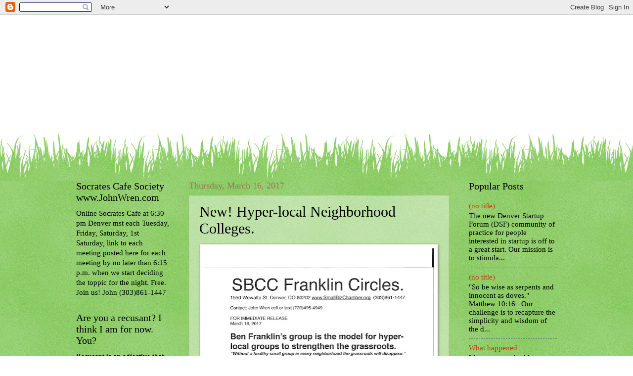

--- FILE ---
content_type: text/html; charset=utf-8
request_url: https://www.google.com/recaptcha/api2/aframe
body_size: 152
content:
<!DOCTYPE HTML><html><head><meta http-equiv="content-type" content="text/html; charset=UTF-8"></head><body><script nonce="ihAph_Un0GjQU3gVkx7Znw">/** Anti-fraud and anti-abuse applications only. See google.com/recaptcha */ try{var clients={'sodar':'https://pagead2.googlesyndication.com/pagead/sodar?'};window.addEventListener("message",function(a){try{if(a.source===window.parent){var b=JSON.parse(a.data);var c=clients[b['id']];if(c){var d=document.createElement('img');d.src=c+b['params']+'&rc='+(localStorage.getItem("rc::a")?sessionStorage.getItem("rc::b"):"");window.document.body.appendChild(d);sessionStorage.setItem("rc::e",parseInt(sessionStorage.getItem("rc::e")||0)+1);localStorage.setItem("rc::h",'1770027190673');}}}catch(b){}});window.parent.postMessage("_grecaptcha_ready", "*");}catch(b){}</script></body></html>